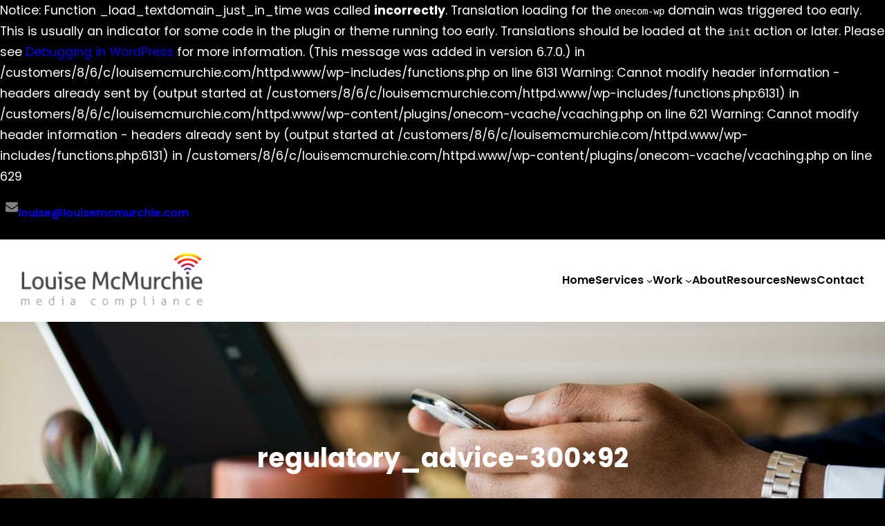

--- FILE ---
content_type: text/css
request_url: http://www.louisemcmurchie.com/wp-content/themes/gutenify-fse/css/theme-style.css?ver=20230225-95357
body_size: 159
content:
.taxonomy-category.wp-block-post-terms a, 
.taxonomy-post_tag.wp-block-post-terms a, .wp-block-tag-cloud a {
    border: none;
    color: var(--wp--preset--color--white);
    background: var(--wp--preset--color--primary);
    padding: 0 10px;
}